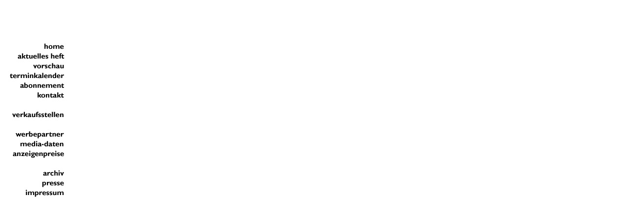

--- FILE ---
content_type: text/html
request_url: http://divino-muenchen.de/menu.htm
body_size: 1329
content:
<html><head><title>divino - das Weinmagazin</title></head><body  bgcolor="white"><body onload="NaviFenster()"><map name="Testbild">    <area shape=rect coords="15,76,125,95" href="inhalt.htm" target="inhalt">    <area shape=rect coords="16,280,125,296" href="media.htm" target="inhalt">   <area shape="rect" coords="7,140,133,158" href="termine.htm" target="inhalt">   <area shape="rect" coords="20,98,126,117" href="aktuell.htm" target="inhalt">   <area shape=rect coords="17,379,127,399" href="impress.htm" target="inhalt">   <area shape=rect coords="16,119,126,135" href="news.htm" target="inhalt">    <area shape=rect coords="17,181,127,203" href="kontakt.htm" target="inhalt">    <area shape=rect coords="14,220,124,240" href="verkauf.htm" target="inhalt">     <area shape=rect coords="16,160,128,179" href="abo.htm" target="inhalt">   <area shape=rect coords="12,298,122,320" href="anzeigen.htm" target="inhalt">    <area shape=rect coords="16,357,126,377" href="presse.htm" target="inhalt">    <area shape=rect coords="15,333,127,355" href="archiv.htm" target="inhalt">    <area shape="rect" coords="13,261,128,279" href="partner.htm" target="inhalt"></map>   <img src="menu.jpg" width="140" height="600" border=0 usemap="#Testbild"><!-- WIDTH="140" HEIGHT="600" </body></html>